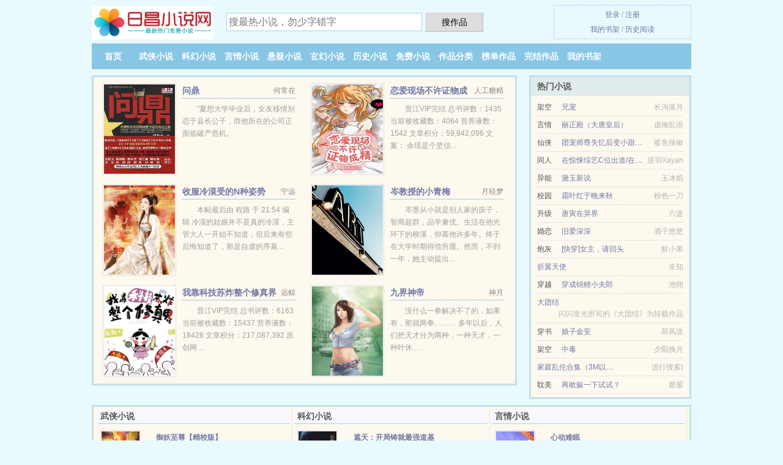

--- FILE ---
content_type: text/html; charset=UTF-8
request_url: https://rcwen.com/1095491699.html
body_size: 4699
content:
<!DOCTYPE HTML><html lang="zh-CN" class="www"><head><meta charset="utf-8"><title>(雨寄秋)渡青春全文阅读_渡青春全本TXT下载 -日昌小说网 </title><meta name="keywords" content="(雨寄秋)渡青春全文阅读_渡青春全本TXT下载" /><meta name="description" content="小说主人公是的小说是《渡青春》，是作者雨寄秋写的一本原创、近代现代、爱情类型的小说，情节引人入胜，非常推荐。主要讲的是：《渡青春》这本书太好看了，把主角写的这么厉害，确不感觉假。构思新颖，情节诡异，跌..." /><meta name="mobile-agent" content="format=html5; url=https://m.rcwen.com/1095491699.html" /><meta http-equiv="Cache-Control" content="no-siteapp" /><meta http-equiv="Cache-Control" content="no-transform" /><meta name="robots" content="all" /><meta name="mobile-agent" content="format=xhtml; url=https://m.rcwen.com/1095491699.html" /><meta name="viewport" content="width=device-width, initial-scale=1.0, maximum-scale=2.0, user-scalable=yes" /><meta name="renderer" content="webkit" /><meta http-equiv="X-UA-Compatible" content="IE=edge, chrome=1" /><meta name="format-detection" content="telephone=no" /><meta name="apple-mobile-web-app-title" content="日昌小说网" /><meta name="referrer" content="always" /><link rel="stylesheet" href="https://23.225.169.106:64567/xcdn4/css/_5e3d8c99.css?318" onerror="_CSSERR=1"/><link href="https://23.225.169.106:64567/xcdn4/www1/_style.css?318" rel="stylesheet"/><meta property="og:novel:update_time" content="2020-11-18"/><meta property="og:description" content="小说主人公是的小说是《渡青春》，是作者雨寄秋写的一本原创、近代现代、爱情类型的小说，情节引人入胜，非常推荐。主要讲的是：《渡青春》这本书太好看了，把主角写的这么厉害，确不感觉假。构思新颖，情节诡异，跌..."/><meta property="og:type" content="novel"/><meta property="og:url" content="https://rcwen.com/1095491699.html"/><meta property="og:novel:book_name" content="渡青春"/><meta property="og:novel:read_url" content="https://rcwen.com/1095491699.html"/><meta property="og:novel:latest_chapter_url" content="https://rcwen.com/1095491699/2.html"/><meta property="og:novel:latest_chapter_name" content="第 2 章 渡青春"/><meta property="og:title" content="渡青春"/><meta property="og:image" content="//cdn.rcwen.com/upjpg/t/gfNC.jpg?sm"/><meta property="og:novel:author" content="雨寄秋"/><meta property="og:novel:category" content="爱情小说"/><meta property="og:novel:status" content="连载中"/><script>var APP_NAME='日昌小说网',TJN='pv',DIR='/',TJ='E227sc',COOKIE_PRE='7sc',FORM_HASH='767cd94dg9e5oq',CAD=0,TWMO='big5',CDNV='318',xCoverList=[],MOD='',DOMA='rcwen.com',TWPC='hk',ADN='od',CDN='https://23.225.169.106:64567/xcdn4/',xCover=function(){xCoverList.push(event.target||event.srcElement)},INIT_EVENT=[];"ontouchstart"in window&&(location.href="https://m.rcwen.com/"+location.href.split("/").slice(3).join("/"));!function(a,c,o,d,f){var r=2e4,s=+new Date;!function i(){setTimeout(function(){a.CDNT=new Date-s;var e=typeof _CSSERR!=f;if(e||CDNT>=r){if(typeof $==f){if(a.CDNQ=(~~o.getItem(d)||0)+1,!e&&3<a.CDNQ)return;o.setItem(d,a.CDNQ);var t=c,n=c.createElement("script");n.src="/static/js/_cdn.js?"+CDNV,t.head.appendChild(n)}}else i()},1e3)}()}(window,document,localStorage,"qdn","undefined");</script></head><body ><div id="wrapper"><div class="header"><div class="logo"><a href="/" title="日昌小说网"><img src="/img/logo.png" style="margin-top:-5px;" /></a></div><a style="display: none" href="/" class="logo"><span class="site">日昌小说网</span><span class="slogan">免费小说阅读</span></a><div class="header_search"><form method="post" target="_blank" action="/search/"><input type="text" name="keyword" class="search" placeholder="搜最热小说，勿少字错字" autocomplete="off" baiduSug="2" /><button type="submit">搜作品</button></form></div><div class="userpanel"><a href="/user/login.html">登录</a> / <a href="/user/register.html">注册</a><BR><a href="/user/">我的书架</a> / <a href="/recentread/">历史阅读</a></div></div><div class="nav"><ul><li><a href="/">首页</a></li><li><a href="/all/7759_1.html">武侠小说</a></li><li><a href="/all/8195_1.html">科幻小说</a></li><li><a href="/all/5847_1.html">言情小说</a></li><li><a href="/all/2040_1.html">悬疑小说</a></li><li><a href="/all/5026_1.html">玄幻小说</a></li><li><a href="/all/8867_1.html">历史小说</a></li><li><a href="/all/4383_1.html">免费小说</a></li><li><a href="/all/1.html">作品分类</a></li><li><a href="/all/hot_1.html">榜单作品</a></li><li><a href="/all/finish_1.html">完结作品</a></li><li><a rel="nofollow" href="/user/">我的书架</a></li></ul></div></div><div class="box_con"><div class="con_top"><div class="fr"><a target="_blank" href="https://m.rcwen.com/1095491699.html" title="渡青春">手机阅读《渡青春》</a></div><a href="/">日昌小说网</a> &gt; <a href="/all/4383_1.html">免费小说</a> &gt; <a href="/1095491699.html">渡青春</a></div><div id="maininfo"><div id="fmimg"><img width="120" height="180" src="//cdn.rcwen.com/upjpg/t/gfNC.jpg?sm" author="雨寄秋" alt="渡青春" /><span class="b"></span></div><div id="info"><h1>渡青春</h1><p>作者：<a href="/author/96e85bc479cbO.html" target="_blank">雨寄秋</a></p><p>操作：<a href="#" class="ajax-dialog" data-label="tj" data-click="tj" data-name="novel_star" data-id="qPDA5" rel="nofollow" data-type="1">投票推荐</a>， <a href="#" class="shelf-add-btn" data-id="qPDA5" data-type="1" data-i="1">加入书架</a>， <a href="#end" rel="nofollow">直达底部</a>， <a href="/downpage/1095491699/">TXT下载</a></p><p>更新时间：2020-11-18 02:30:13&nbsp;[共2章] <p>最新：<a href="/1095491699/2.html" title="">第 2 章</a></p><div class="clear"></div><div id="intro"><p>小说主人公是的小说是《<a href="/1095491699_1232647395.html">渡青春</a>》，是作者雨寄秋写的一本原创、近代现代、爱情类型的小说，情节引人入胜，非常推荐。主要讲的是：《渡青春》这本书太好看了，把主角写的这么厉害，确不感觉假。构思新颖，情节诡异，跌宕起伏，主线分明，引人入胜，作者雨寄秋文笔非常好，让人感觉身临其境，非常值得一看！不是熟人我都不告诉你！</p></div></div><div class="clear"></div><div class="tjlist">推荐阅读： <a href="/iehu.html" target="_blank" title="（柯南同人）异能少女勇闯柯南世界">（柯南同人）异能少女勇闯柯南世界</a><a href="/chapter/neaoH1g.html" title="短篇辣文奥运会" target="_blank">短篇辣文奥运会</a> (科幻小说) 、 <a href="/XH9R.html" target="_blank" title="小凤凰他又在找爹">小凤凰他又在找爹</a> (浪漫小说) 、 <a href="/1261407090.html" target="_blank" title="玉麟传奇之母女狩猎者">玉麟传奇之母女狩猎者</a> 、 <a href="/nO11.html" target="_blank" title="（综琼瑶同人）重生继皇后">（综琼瑶同人）重生继皇后</a> (皇后小说) 、 <a href="/0Gm8.html" target="_blank" title="揣着崽就不能离婚吗？">揣着崽就不能离婚吗？</a> (耽美重生) 、 <a href="/258959159.html" target="_blank" title="SM痴女系作品总">SM痴女系作品总</a><a href="/chapter/nvLvi7y.html" title="∮怎么打" target="_blank">∮怎么打</a> 、 <a href="/XwT1.html" target="_blank" title="穿至兽世当兽医[种田]">穿至兽世当兽医[种田]</a><a href="/chapter/807BFJ1.html" title="全民天赋长生,我出卖寿命成神免费" target="_blank">全民天赋长生,我出卖寿命成神免费</a> (奋斗小说) 、 <a href="/nysy.html" target="_blank" title="良田美锦">良田美锦</a><a href="/chapter/OP3PUl6.html" title="超神从天使开始当剑仙" target="_blank">超神从天使开始当剑仙</a> (宠文小说) 、 <a href="/nTc8.html" target="_blank" title="快穿女配：你的男主又黑化了">快穿女配：你的男主又黑化了</a> (都市言情) 、 <a href="/iMhq.html" target="_blank" title="沦为贡品的郡主：罂粟之恋">沦为贡品的郡主：罂粟之恋</a><a href="/chapter/XmPAI3X.html" title="小说前妻离婚无效无弹窗" target="_blank">小说前妻离婚无效无弹窗</a> (穿越小说) 、 </div></div><div class="box_con"><div id="list"><dl><dt>《渡青春》 正文 </dt><dd><a href="/1095491699/1.html">第1章</a></dd><dd><a href="/1095491699/2.html">第 2 章</a></dd><dt>《渡青春》最新章节(提示：最新章节可能会延时显示，登录书架即可实时查看)</dt><dd><a href="/1095491699/2.html">第 2 章</a></dd><dd><a href="/1095491699/1.html">第1章</a></dd></dl><a name="end"></a></div><div class="clear10"></div><div class="pages"><a href="/1095491699/ml_1.html">首页</a><a href="/1095491699/ml_1.html">上一页</a><b>1</b><a href="/1095491699/ml_1.html">下一页</a><a href="/1095491699/ml_1.html">末页</a></div><div class="clear10"></div></div><div class="footer" id="footer"><div class="footer_cont"><p>本站推荐： <a href="/0ODs.html" target="_blank" title="古代吃货生存指南">古代吃货生存指南</a>、 <a href="/157F.html" target="_blank" title="你竟然是这样的师兄[穿书]">你竟然是这样的师兄[穿书]</a>、 <a href="/chapter/J5k5ULv.html" title="媚君欢一品弃妃有肉吗" target="_blank">媚君欢一品弃妃有肉吗</a>、 <a href="/npX.html" target="_blank" title="老婆叫我泡妞">老婆叫我泡妞</a>、 <a href="/chapter/ZwRwFow.html" title="新手南风之狮的庙宇" target="_blank">新手南风之狮的庙宇</a>、 <a href="/Af1.html" target="_blank" title="爱着你的每一天">爱着你的每一天</a>、 <a href="/1uhN.html" target="_blank" title="后妈对照组不干了[七零]">后妈对照组不干了[七零]</a>、 <a href="/chapter/6lDVTy1.html" title="神奇宝贝武道熊师一击流" target="_blank">神奇宝贝武道熊师一击流</a>、 <a href="/884867511.html" target="_blank" title="我成了游戏里的反派之王">我成了游戏里的反派之王</a>、 <a href="/2130032227.html" target="_blank" title="商战">商战</a>、 <a href="/chapter/wrE7HnW.html" title="omen怎么进入bios" target="_blank">omen怎么进入bios</a>、 <a href="/ishV.html" target="_blank" title="星际健身教练">星际健身教练</a>、 <a href="/chapter/77DVHmZ.html" title="胸大才会外扩吗" target="_blank">胸大才会外扩吗</a>、 <a href="/TY7.html" target="_blank" title="爱上我的心理医师">爱上我的心理医师</a>、 <a href="/chapter/kX4eSzd.html" title="队医英文" target="_blank">队医英文</a>、 <a href="/4srN.html" target="_blank" title="渣了病娇男主后我哭了">渣了病娇男主后我哭了</a>、 </p></div></div><div class="gray line-height15 advance-box"><p>声 明：</p><p>⑴ 《渡青春》小说精彩连篇、跌宕起伏，希望广大书友支持正版，支持作者。</p><p>⑵ 《渡青春》为雨寄秋所著属虚构作品，不涉及任何真实人物、事件等，请勿将杜撰作品与现实挂钩，作品中的观点和立场与日昌小说网的立场无关，本站只为广大书友提供电子书阅读平台。</p><p>*. <a href="/1095491699_1232647395.html">渡青春_在线阅读无广告_近代 雨寄秋_最新章节全文免费阅读</a>/<span class="gray">2018-01-31 12:19:57</span></p><p>*. <a href="/1095491699_982372803.html">渡青春_全集TXT下载_近代 雨寄秋_免费在线下载</a>/<span class="gray">2019-10-10 14:45:14</span></p><p>*. <a href="/v/6z0k0yilo0who.html">渡青春_免费在线阅读_近代 雨寄秋_最新章节无弹窗</a>/<span class="gray">2017-01-25 05:43:11</span></p><p>*. <a href="/v/05a6a7t3o6wuw.html">渡青春1-2章最新章节_第一时间更新_雨寄秋</a>/<span class="gray">2019-01-07 18:02:23</span></p><p>*. <a href="/1095491699_208366987.html">渡青春免费全文阅读_原创、近代现代、爱情最新章节无弹窗</a>/<span class="gray">2017-11-08 17:38:51</span></p></div></div><script src="/click/1095491699"></script><script src="/7xx/318.baidueeka"></script><section class="f0"><script>window[window["A1_"]||"Object"](0);</script></section><div class="footer"><div class="footer_link"></div><div class="footer_cont"><p> 文章来源于网络，如有侵权请来邮或来电告知，本站将立即改正</p><p>Copyright &copy; 2026 <a href="https://www.rcwen.com/">日昌小说网</a>(rcwen.com) All Rights Reserved. <a href="//hk.rcwen.com/1095491699.html" data-translate="[切换简体版]|[切换台湾版]">[台湾版]</a></p><p><a href="/about/">联系方式：<img data-lazy="/img/wmailYZEC.png" alt="mail" /></a></p></div></div><script src="https://23.225.169.106:64567/xcdn4/js/_init.js?318"></script><script src="https://23.225.169.106:64567/xcdn4/www1/_common.js?318"></script><script use="21.939ms"></script></body></html>

--- FILE ---
content_type: text/html; charset=UTF-8
request_url: https://rcwen.com/?FROM=bjs&u=BJS
body_size: 9316
content:
<!DOCTYPE HTML><html lang="zh-CN" class="www"><head><meta charset="utf-8"><title>日昌小说网-免费小说追书不用愁</title><meta name="keywords" content="日昌小说网|武侠小说|科幻小说|言情小说|悬疑小说|玄幻小说|历史小说" /><meta name="description" content="日昌小说网是好看的免费小说网站，拥有大量武侠小说、科幻小说、言情小说、悬疑小说、玄幻小说、历史小说以及好看小说排行榜等在线阅读及下载，欢迎网友阅读。" /><meta name="mobile-agent" content="format=html5; url=https://m.rcwen.com/?FROM=bjs&u=BJS" /><meta http-equiv="Cache-Control" content="no-siteapp" /><meta http-equiv="Cache-Control" content="no-transform" /><meta name="robots" content="all" /><meta name="mobile-agent" content="format=xhtml; url=https://m.rcwen.com/?FROM=bjs&u=BJS" /><meta name="viewport" content="width=device-width, initial-scale=1.0, maximum-scale=2.0, user-scalable=yes" /><meta name="renderer" content="webkit" /><meta http-equiv="X-UA-Compatible" content="IE=edge, chrome=1" /><meta name="format-detection" content="telephone=no" /><meta name="apple-mobile-web-app-title" content="日昌小说网" /><meta name="referrer" content="always" /><link rel="stylesheet" href="https://23.225.169.106:64567/xcdn4/css/_5e3d8c99.css?318" onerror="_CSSERR=1"/><link href="https://23.225.169.106:64567/xcdn4/www1/_style.css?318" rel="stylesheet"/><script>var APP_NAME='日昌小说网',TJN='pv',DIR='/',TJ='E227sc',COOKIE_PRE='7sc',FORM_HASH='eb5e99f5g9e5or',CAD=0,TWMO='big5',CDNV='318',xCoverList=[],MOD='',DOMA='rcwen.com',TWPC='hk',ADN='od',CDN='https://23.225.169.106:64567/xcdn4/',xCover=function(){xCoverList.push(event.target||event.srcElement)},INIT_EVENT=[];"ontouchstart"in window&&(location.href="https://m.rcwen.com/"+location.href.split("/").slice(3).join("/"));!function(a,c,o,d,f){var r=2e4,s=+new Date;!function i(){setTimeout(function(){a.CDNT=new Date-s;var e=typeof _CSSERR!=f;if(e||CDNT>=r){if(typeof $==f){if(a.CDNQ=(~~o.getItem(d)||0)+1,!e&&3<a.CDNQ)return;o.setItem(d,a.CDNQ);var t=c,n=c.createElement("script");n.src="/static/js/_cdn.js?"+CDNV,t.head.appendChild(n)}}else i()},1e3)}()}(window,document,localStorage,"qdn","undefined");</script></head><body ><div id="wrapper"><div class="header"><div class="logo"><a href="/" title="日昌小说网"><img src="/img/logo.png" style="margin-top:-5px;" /></a></div><a style="display: none" href="/" class="logo"><span class="site">日昌小说网</span><span class="slogan">免费小说阅读</span></a><div class="header_search"><form method="post" target="_blank" action="/search/"><input type="text" name="keyword" class="search" placeholder="搜最热小说，勿少字错字" autocomplete="off" baiduSug="2" /><button type="submit">搜作品</button></form></div><div class="userpanel"><a href="/user/login.html">登录</a> / <a href="/user/register.html">注册</a><BR><a href="/user/">我的书架</a> / <a href="/recentread/">历史阅读</a></div></div><div class="nav"><ul><li><a href="/">首页</a></li><li><a href="/all/7759_1.html">武侠小说</a></li><li><a href="/all/8195_1.html">科幻小说</a></li><li><a href="/all/5847_1.html">言情小说</a></li><li><a href="/all/2040_1.html">悬疑小说</a></li><li><a href="/all/5026_1.html">玄幻小说</a></li><li><a href="/all/8867_1.html">历史小说</a></li><li><a href="/all/4383_1.html">免费小说</a></li><li><a href="/all/1.html">作品分类</a></li><li><a href="/all/hot_1.html">榜单作品</a></li><li><a href="/all/finish_1.html">完结作品</a></li><li><a rel="nofollow" href="/user/">我的书架</a></li></ul></div></div><div id="main" class="index"><div id="hotcontent"><div class="l"><div class="item"><div class="image"><a href="/ipkc.html" title=""><img data-lazy="//cdn.rcwen.com/upjpg/L/Yky.jpg?sm" alt="问鼎" author="何常在" src="/wloadiTjw.svg" /></a></div><dl><dt><span>何常在</span><a href="/ipkc.html" title="">问鼎</a></dt><dd>"夏想大学毕业后，女友移情别恋于县长公子，而他所在的公司正面临破产危机。</dd></dl><div class="clear"></div></div><div class="item"><div class="image"><a href="/1muY.html" title=""><img data-lazy="//cdn.rcwen.com/upjpg/q/d80N.jpg?sm" alt="恋爱现场不许证物成精" author="人工糖精" src="/wloadiTjw.svg" /></a></div><dl><dt><span>人工糖精</span><a href="/1muY.html" title="">恋爱现场不许证物成精</a></dt><dd>晋江VIP完结 总书评数：1435 当前被收藏数：4064 营养液数：1542 文章积分：59,942,096 文案： 余瑶是个坚信...</dd></dl><div class="clear"></div></div><div class="item"><div class="image"><a href="/TmF.html" title=""><img data-lazy="//cdn.rcwen.com/typical/TmF/31248.jpg?sm" alt="收服冷漠受的N种姿势" author="宁远" src="/wloadiTjw.svg" /></a></div><dl><dt><span>宁远</span><a href="/TmF.html" title="">收服冷漠受的N种姿势</a></dt><dd>本帖最后由 程路 于 21:54 编辑  冷漠的姑娘并不是真的冷漠，主管大人一开始不知道，但后来有些后悔知道了，那是自虐的序幕...</dd></dl><div class="clear"></div></div><div class="item"><div class="image"><a href="/069G.html" title=""><img data-lazy="//cdn.rcwen.com/upjpg/R/EW.jpg?sm" alt="岑教授的小青梅" author="月轻梦" src="/wloadiTjw.svg" /></a></div><dl><dt><span>月轻梦</span><a href="/069G.html" title="">岑教授的小青梅</a></dt><dd>岑墨从小就是别人家的孩子，智商超群，品学兼优。生活在他光环下的柳溪，仰慕他许多年。终于在大学时期得偿所愿。然而，不到一年，她主动提出...</dd></dl><div class="clear"></div></div><div class="item"><div class="image"><a href="/0awL.html" title=""><img data-lazy="//cdn.rcwen.com/upjpg/q/dAMe.jpg?sm" alt="我靠科技苏炸整个修真界" author="远鲸" src="/wloadiTjw.svg" /></a></div><dl><dt><span>远鲸</span><a href="/0awL.html" title="">我靠科技苏炸整个修真界</a></dt><dd>晋江VIP完结 总书评数：6163  当前被收藏数：15437  营养液数：18428  文章积分：217,087,392 原创网 ...</dd></dl><div class="clear"></div></div><div class="item"><div class="image"><a href="/1875093387.html" title=""><img data-lazy="//cdn.rcwen.com/typical/vwQU/29629.jpg?sm" alt="九界神帝" author="神月" src="/wloadiTjw.svg" /></a></div><dl><dt><span>神月</span><a href="/1875093387.html" title="">九界神帝</a></dt><dd>没什么一拳解决不了的，如果有，那就两拳……… 多年以后，人们把天才分为两种，一种天才，一种叶休……</dd></dl><div class="clear"></div></div></div><div class="r"><h2>热门小说</h2><ul><li><span class="s1">架空</span><span class="s2"><a href="/iB4c.html" title="">兄宠</a></span><span class="s5">长沟落月</span></li><li><span class="s1">言情</span><span class="s2"><a href="/ywD.html" title="">丽正殿（大唐皇后）</a></span><span class="s5">虚掩乱语</span></li><li><span class="s1">仙侠</span><span class="s2"><a href="/1qHh.html" title="">团宠师尊失忆后变小甜包了</a></span><span class="s5">鲨鱼辣椒</span></li><li><span class="s1">同人</span><span class="s2"><a href="/0dLE.html" title="">在惊悚综艺C位出道/在惊悚综艺里当海王</a></span><span class="s5">逆羽Xayah</span></li><li><span class="s1">异能</span><span class="s2"><a href="/4myp.html" title="">黛玉新说</a></span><span class="s5">玉冰焰</span></li><li><span class="s1">校园</span><span class="s2"><a href="/ivej.html" title="">霜叶红于晚来秋</a></span><span class="s5">粉色一刀</span></li><li><span class="s1">升级</span><span class="s2"><a href="/ikG.html" title="">唐寅在异界</a></span><span class="s5">六道</span></li><li><span class="s1">婚恋</span><span class="s2"><a href="/1789627809.html" title="">旧爱深深</a></span><span class="s5">酒子悠悠</span></li><li><span class="s1">炮灰</span><span class="s2"><a href="/vik.html" title="">[快穿]女主，请回头</a></span><span class="s5">鮮小果</span></li><li><span class="s1"></span><span class="s2"><a href="/188r.html" title="">折翼天使</a></span><span class="s5">未知</span></li><li><span class="s1">穿越</span><span class="s2"><a href="/0dZM.html" title="">穿成锦鲤小夫郎</a></span><span class="s5">池翎</span></li><li><span class="s1"></span><span class="s2"><a href="/72621149.html" title="">大团结</a></span><span class="s5">闪闪发光所写的《大团结》为转载作品</span></li><li><span class="s1">穿书</span><span class="s2"><a href="/XsY7.html" title="">娘子金安</a></span><span class="s5">荷风送</span></li><li><span class="s1">架空</span><span class="s2"><a href="/n1b.html" title="">中毒</a></span><span class="s5">夕阳挽月</span></li><li><span class="s1"></span><span class="s2"><a href="/859994806.html" title="">家庭乱伦合集（3M以上）在线</a></span><span class="s5">进行搜索)</span></li><li><span class="s1">耽美</span><span class="s2"><a href="/@0380.html" title="">再敢躲一下试试？</a></span><span class="s5">罄靥</span></li></ul></div><div class="clear"></div></div><div class="novelslist"><div class="content"><h2>武侠小说</h2><div class="top"><div class="image"><a href="/4HOR.html" target="_blank" title="御妖至尊【精校版】"><img data-lazy="//cdn.rcwen.com/upjpg/u/hGy.jpg?sm" alt="御妖至尊【精校版】" author="蛊真人" /></a></div><dl><dt><a href="/4HOR.html" title="御妖至尊【精校版】">御妖至尊【精校版】</a></dt><dd>《御妖至尊》全集【精校版】 作者：蛊真人 御妖至尊 作者：蛊真人 在这片神奇的世界中，人们身负仙囊，驭养妖兽，驾御妖兵，培育妖植，以...</dd></dl><div class="clear"></div></div><ul><li><a href="/iyY.html" title="秦皇纪">秦皇纪</a>/殷扬</li><li><a href="/Tri.html" title="唐家三小姐">唐家三小姐</a>/颜薄凉</li><li><a href="/XTyM.html" title="绝美炮灰ll[快穿]">绝美炮灰ll[快穿]</a>/一本正经咕</li><li><a href="/06Py.html" title="我在反派大佬身边卧底">我在反派大佬身边卧底</a>/岚月夜</li><li><a href="/HG.html" title="男宠">男宠</a>/皓月公子</li><li><a href="/Xu9f.html" title="穿成年代文天才反派亲妈">穿成年代文天才反派亲妈</a>/木梓潼</li><li><a href="/tYq.html" title="重生算什么">重生算什么</a>/天堂放逐者</li><li><a href="/XH4r.html" title="大道之外">大道之外</a>/望龙旧客</li><li><a href="/0Qt.html" title="灭运图录">灭运图录</a>/爱潜水的乌贼</li><li><a href="/nN60.html" title="（神雕同人）[神雕]愁心明月之李莫愁">（神雕同人）[神雕]愁心明月之李莫愁</a>/萧睦</li></ul></div><div class="content"><h2>科幻小说</h2><div class="top"><div class="image"><a href="/1051338979.html" target="_blank" title="遮天：开局铸就最强道基"><img data-lazy="//cdn.rcwen.com/upjpg/r/e1CO.jpg?sm" alt="遮天：开局铸就最强道基" author="完美填空" /></a></div><dl><dt><a href="/1051338979.html" title="遮天：开局铸就最强道基">遮天：开局铸就最强道基</a></dt><dd>一个凡人重生了三次后，或许会“苟”道万古如长夜，或许也会壮志凌云走上最强，但他重生三世，最终转生到《遮天》，只为踏上巅峰，向曾经的大...</dd></dl><div class="clear"></div></div><ul><li><a href="/1JMR.html" title="重生后我成了渣攻他叔的天命Omega">重生后我成了渣攻他叔的天命Omega</a>/黑猫白袜子</li><li><a href="/4Fv.html" title="浮生物语2">浮生物语2</a>/裟椤双树</li><li><a href="/nVQc.html" title="活人禁忌/猎鬼传人左十三">活人禁忌/猎鬼传人左十三</a>/盗门九当家</li><li><a href="/iVG.html" title="X一龙时代">X一龙时代</a>/云天空</li><li><a href="/TFV.html" title="女主好漂亮（快穿）">女主好漂亮（快穿）</a>/星小仙</li><li><a href="/1vAX.html" title="（HP同人）[SS/HG翻译]双重人生Second Life">（HP同人）[SS/HG翻译]双重人生Second Life</a>/Lariope</li><li><a href="/115806623.html" title="我，收徒十万亿，无敌了！">我，收徒十万亿，无敌了！</a>/我自向神去</li><li><a href="/930351469.html" title="医妃权倾天下">医妃权倾天下</a>/小龙虾</li><li><a href="/1786912387.html" title="末日降临我的万亿避难所被曝光">末日降临我的万亿避难所被曝光</a>/烟波客</li><li><a href="/574803281.html" title="全球空岛求生我有百倍奖励">全球空岛求生我有百倍奖励</a>/土豆的末鹿</li></ul></div><div class="content"><h2>言情小说</h2><div class="top"><div class="image"><a href="/vn3L.html" target="_blank" title="心动难眠"><img data-lazy="//cdn.rcwen.com/upjpg/t/gHwi.jpg?sm" alt="心动难眠" author="兔七林" /></a></div><dl><dt><a href="/vn3L.html" title="心动难眠">心动难眠</a></dt><dd>晋江VIP完结 总书评数：1819 当前被收藏数：1664 营养液数：556 文章积分：33,150,800 文案： 乖敏感x温柔爹...</dd></dl><div class="clear"></div></div><ul><li><a href="/4XLi.html" title="闪婚：国民老公甩不掉">闪婚：国民老公甩不掉</a>/叶清音</li><li><a href="/Kjb.html" title="文姜">文姜</a>/琉璃</li><li><a href="/SZP.html" title="破烂事">破烂事</a>/三长两短</li><li><a href="/4XMV.html" title="新婚爱未眠">新婚爱未眠</a>/漠小狸</li><li><a href="/gJ4.html" title="王爷深藏，妃不露">王爷深藏，妃不露</a>/梨花颜</li><li><a href="/0m7L.html" title="游龙嬉春">游龙嬉春</a>/mobilshell</li><li><a href="/0sRO.html" title="孩子他爹，给条活路">孩子他爹，给条活路</a>/逗猫猫</li><li><a href="/1690981671.html" title="绝代神医">绝代神医</a>/苟十三</li><li><a href="/nTYQ.html" title="一女六夫爱情生活">一女六夫爱情生活</a>/十千</li><li><a href="/vied.html" title="稳住别浪">稳住别浪</a>/跳舞</li></ul></div><div class="content"><h2>悬疑小说</h2><div class="top"><div class="image"><a href="/44904359.html" target="_blank" title="我在女子监狱的那些年"><img data-lazy="//cdn.rcwen.com/typical/n5Z9/24961.jpg?sm" alt="我在女子监狱的那些年" author="有辱斯文" /></a></div><dl><dt><a href="/44904359.html" title="我在女子监狱的那些年">我在女子监狱的那些年</a></dt><dd>男子监狱有女医生，可你见过女子监狱有男医生吗？我叫刘良，就是江城女子监狱的唯一男医生，这里到处都是女人，走哪都是诱惑，而我，也在一步...</dd></dl><div class="clear"></div></div><ul><li><a href="/1Cui.html" title="末世从种田开始">末世从种田开始</a>/笔月青</li><li><a href="/nYsY.html" title="捡个萝莉当老婆">捡个萝莉当老婆</a>/本人杨建东</li><li><a href="/43q.html" title="我当算命先生那几年">我当算命先生那几年</a>/贝贝虎</li><li><a href="/iTg6.html" title="怪事集：一天一故事Ⅰ+Ⅱ+Ⅲ">怪事集：一天一故事Ⅰ+Ⅱ+Ⅲ</a>/毒蜂</li><li><a href="/L3K.html" title="马赛克(黑道)">马赛克(黑道)</a>/黯雪时晴</li><li><a href="/4NNG.html" title="怪物（变态心理学）">怪物（变态心理学）</a>/滑孙头</li><li><a href="/i9Em.html" title="女儿凶猛">女儿凶猛</a>/黑岩九锋</li><li><a href="/ifcj.html" title="纹阴师">纹阴师</a>/啃树</li><li><a href="/1QFg.html" title="鬼敲门声音太大竟引来邻居毒打">鬼敲门声音太大竟引来邻居毒打</a>/秋裤加绒</li><li><a href="/1452662799.html" title="失落的真相">失落的真相</a>/张浩然</li></ul></div><div class="content"><h2>玄幻小说</h2><div class="top"><div class="image"><a href="/830249247.html" target="_blank" title="斗罗之终极战神"><img data-lazy="//cdn.rcwen.com/typical/0Jku/5609.jpg?sm" alt="斗罗之终极战神" author="浮白三秋" /></a></div><dl><dt><a href="/830249247.html" title="斗罗之终极战神">斗罗之终极战神</a></dt><dd>粉丝群:786906309 携带吞噬系统穿越斗罗大陆，成为了小舞的哥哥，觉醒了神秘武魂终极之书，至此之后，萧玦所向披靡，笑傲...</dd></dl><div class="clear"></div></div><ul><li><a href="/1749302334.html" title="锦绣农女：猎户夫君欠调教">锦绣农女：猎户夫君欠调教</a>/笔安</li><li><a href="/1ijG.html" title="三寸人间">三寸人间</a>/耳根</li><li><a href="/255549661.html" title="重生之我家娘子很高冷的">重生之我家娘子很高冷的</a>/凤落辞</li><li><a href="/40EV.html" title="始皇诀">始皇诀</a>/逝水</li><li><a href="/946174517.html" title="红尘仕途：我和漂亮女领导">红尘仕途：我和漂亮女领导</a>/坐而不忘</li><li><a href="/2042819058.html" title="嫡女心计">嫡女心计</a>/月下高歌</li><li><a href="/4ewC.html" title="霸剑神尊">霸剑神尊</a>/君无雪</li><li><a href="/Kjd.html" title="仙武同修">仙武同修</a>/月如火</li><li><a href="/2112085701.html" title="太古剑神">太古剑神</a>/飘零幻</li><li><a href="/1jQt.html" title="在求生综艺里靠养崽翻盘">在求生综艺里靠养崽翻盘</a>/此山有鬼</li></ul></div><div class="content"><h2>历史小说</h2><div class="top"><div class="image"><a href="/1526856153.html" target="_blank" title="红楼：绝世玉公子"><img data-lazy="//cdn.rcwen.com/upjpg/q/dgAB.jpg?sm" alt="红楼：绝世玉公子" author="暗黑沉沦" /></a></div><dl><dt><a href="/1526856153.html" title="红楼：绝世玉公子">红楼：绝世玉公子</a></dt><dd>珺（jùn）：美玉也。 贾珺穿成了红楼世界的贾府庶子。 庶子地位低下？无妨，看我才华横溢名动天下，成就绝世才子。 长辈不喜？简单，待...</dd></dl><div class="clear"></div></div><ul><li><a href="/XaSg.html" title="清穿之修真宠妃">清穿之修真宠妃</a>/李七郎</li><li><a href="/09b3.html" title="抗战之英雄血">抗战之英雄血</a>/步枪打蚊子</li><li><a href="/XB7Z.html" title="镜忌">镜忌</a>/往生阙</li><li><a href="/nykg.html" title="替嫁以后">替嫁以后</a>/溪畔茶</li><li><a href="/4JM.html" title="一个人的时空走私帝国">一个人的时空走私帝国</a>/gfan001</li><li><a href="/nyfm.html" title="惟愿兄长不多情">惟愿兄长不多情</a>/烟青如黛</li><li><a href="/Xwkb.html" title="我靠换装系统伪装神女">我靠换装系统伪装神女</a>/布谷子</li><li><a href="/945801701.html" title="房俊房玄龄">房俊房玄龄</a>/公子許</li><li><a href="/1357630161.html" title="美人归">美人归</a>/云之风华</li><li><a href="/iL4X.html" title="风血征程">风血征程</a>/鱼中抽烟的鱼</li></ul></div><div class="clear"></div></div><div id="newscontent"><div class="l"><h2>最新更新小说</h2><ul><li><span class="s1">[现代言情]</span><span class="s2"><a href="/XNZq.html" title="">谁信啊，清冷美人整天被哄着还哭/疯批反派的美人甜死了</a></span><span class="s3"><a href="/XNZq/248.html" target="_blank" title="">第 248 章</a></span><span class="s4">少吃一点</span><span class="s5">02-01 02:18</span></li><li><span class="s1">[网游小说]</span><span class="s2"><a href="/1153165713.html" title="">流氓大亨 精修</a></span><span class="s3"><a href="/1153165713/66.html" target="_blank" title="">【流氓大亨】（761-774）</a></span><span class="s4">xinLongmen</span><span class="s5">02-01 01:32</span></li><li><span class="s1">[宝宝小说]</span><span class="s2"><a href="/1777106615.html" title="">姐妹间的较量 亲子诱惑</a></span><span class="s3"><a href="/1777106615/55.html" target="_blank" title="">【姐妹间的较量 亲子诱惑】（５５）</a></span><span class="s4">东方成才</span><span class="s5">02-01 01:32</span></li><li><span class="s1">[科幻小说]</span><span class="s2"><a href="/746432191.html" title="">【朱苍|现代群像】逆旅</a></span><span class="s3"><a href="/746432191/82.html" target="_blank" title="">第七日（终）</a></span><span class="s4">夜游者星火</span><span class="s5">02-01 01:30</span></li><li><span class="s1">[爱情小说]</span><span class="s2"><a href="/1057936559.html" title="">遇见20年前的你</a></span><span class="s3"><a href="/1057936559/62.html" target="_blank" title="">第六十二章</a></span><span class="s4">小尼姑沫沫</span><span class="s5">02-01 01:30</span></li><li><span class="s1">[军事小说]</span><span class="s2"><a href="/1112841150.html" title="">他的心头宝</a></span><span class="s3"><a href="/1112841150/118.html" target="_blank" title="">番外十三：母子平安</a></span><span class="s4">雪轻月</span><span class="s5">02-01 01:25</span></li><li><span class="s1">[现代言情]</span><span class="s2"><a href="/2093463182.html" title="">情欲缠绵：我的出轨自白</a></span><span class="s3"><a href="/2093463182/236.html" target="_blank" title="">第046章 老婆，今晚我们玩儿什么？</a></span><span class="s4">多情女郎</span><span class="s5">02-01 01:25</span></li><li><span class="s1">[魂穿小说]</span><span class="s2"><a href="/250753621.html" title="">欲望与烦恼</a></span><span class="s3"><a href="/250753621/32.html" target="_blank" title="">三十三</a></span><span class="s4">soulseeker</span><span class="s5">02-01 01:25</span></li><li><span class="s1">[老师小说]</span><span class="s2"><a href="/1138658701.html" title="">妹妹如此多狡</a></span><span class="s3"><a href="/1138658701/38.html" target="_blank" title="">第38章：结局、狡兔在窟——妹妹如此多狡</a></span><span class="s4">妮啾</span><span class="s5">02-01 01:25</span></li><li><span class="s1">[纯爱小说]</span><span class="s2"><a href="/961643353.html" title="">放荡教师妈妈</a></span><span class="s3"><a href="/961643353/38.html" target="_blank" title="">第三十八章 没有结局的圆满结局</a></span><span class="s4">qwert79268</span><span class="s5">02-01 01:25</span></li><li><span class="s1">[校园小说]</span><span class="s2"><a href="/184843290.html" title="">女人的痣</a></span><span class="s3"><a href="/184843290/80.html" target="_blank" title="">（七十九）</a></span><span class="s4">渤渤汹涌</span><span class="s5">02-01 01:25</span></li><li><span class="s1">[异世小说]</span><span class="s2"><a href="/219034130.html" title="">孽乱：情与欲</a></span><span class="s3"><a href="/219034130/174.html" target="_blank" title="">022、山洞春花开（4）</a></span><span class="s4">夜月狼嚎</span><span class="s5">02-01 01:25</span></li><li><span class="s1">[现代修真]</span><span class="s2"><a href="/1969388355.html" title="">快乐人生（龙傲花都后宫录）</a></span><span class="s3"><a href="/1969388355/412.html" target="_blank" title="">第412章 见缝插针（二）</a></span><span class="s4">shanyzs</span><span class="s5">02-01 01:25</span></li><li><span class="s1">[异世大陆]</span><span class="s2"><a href="/1960215750.html" title="">我的美母苏雅琴</a></span><span class="s3"><a href="/1960215750/67.html" target="_blank" title="">（六十七）</a></span><span class="s4">gykzyilu</span><span class="s5">02-01 01:25</span></li><li><span class="s1">[时空穿梭]</span><span class="s2"><a href="/1687444.html" title="">追捕</a></span><span class="s3"><a href="/1687444/140.html" target="_blank" title="">第133章（H）</a></span><span class="s4">yoyoo8282</span><span class="s5">02-01 01:11</span></li><li><span class="s1">[末世小说]</span><span class="s2"><a href="/1933001118.html" title="">欲恋</a></span><span class="s3"><a href="/1933001118/193.html" target="_blank" title="">第一百九十四章 枪响</a></span><span class="s4">爱夜夜夜夜</span><span class="s5">02-01 01:11</span></li><li><span class="s1">[神魔小说]</span><span class="s2"><a href="/1453227038.html" title="">无限狂想</a></span><span class="s3"><a href="/1453227038/33.html" target="_blank" title="">第33章 游戏世界降临</a></span><span class="s4">铸剑师</span><span class="s5">02-01 01:10</span></li><li><span class="s1">[军事小说]</span><span class="s2"><a href="/840268310.html" title="">超级房东</a></span><span class="s3"><a href="/840268310/468.html" target="_blank" title="">第469章、偷窥的小姑娘</a></span><span class="s4">风过留痕</span><span class="s5">02-01 01:10</span></li><li><span class="s1">[同人美文]</span><span class="s2"><a href="/1140133437.html" title="">地球ＯＬ</a></span><span class="s3"><a href="/1140133437/42.html" target="_blank" title="">后记</a></span><span class="s4">yanmaoder</span><span class="s5">02-01 01:10</span></li><li><span class="s1">[现言小说]</span><span class="s2"><a href="/292046918.html" title="">妇科男医（男医）</a></span><span class="s3"><a href="/292046918/290.html" target="_blank" title="">第290章 世界婚礼</a></span><span class="s4">萧九</span><span class="s5">02-01 01:09</span></li></ul></div><div class="r"><h2>最新入库小说</h2><ul><li><span class="s1">现代</span><span class="s2"><a href="/XNZq.html" title="">谁信啊，清冷美人整天被哄着还哭/疯批反派的美人甜死了</a></span><span class="s5">少吃一点</span></li><li><span class="s1">网游</span><span class="s2"><a href="/1153165713.html" title="">流氓大亨 精修</a></span><span class="s5">xinLongmen</span></li><li><span class="s1">宝宝</span><span class="s2"><a href="/1777106615.html" title="">姐妹间的较量 亲子诱惑</a></span><span class="s5">东方成才</span></li><li><span class="s1">科幻</span><span class="s2"><a href="/746432191.html" title="">【朱苍|现代群像】逆旅</a></span><span class="s5">夜游者星火</span></li><li><span class="s1">爱情</span><span class="s2"><a href="/1057936559.html" title="">遇见20年前的你</a></span><span class="s5">小尼姑沫沫</span></li><li><span class="s1">军事</span><span class="s2"><a href="/1112841150.html" title="">他的心头宝</a></span><span class="s5">雪轻月</span></li><li><span class="s1">现代</span><span class="s2"><a href="/2093463182.html" title="">情欲缠绵：我的出轨自白</a></span><span class="s5">多情女郎</span></li><li><span class="s1">魂穿</span><span class="s2"><a href="/250753621.html" title="">欲望与烦恼</a></span><span class="s5">soulseeker</span></li><li><span class="s1">老师</span><span class="s2"><a href="/1138658701.html" title="">妹妹如此多狡</a></span><span class="s5">妮啾</span></li><li><span class="s1">纯爱</span><span class="s2"><a href="/961643353.html" title="">放荡教师妈妈</a></span><span class="s5">qwert79268</span></li><li><span class="s1">校园</span><span class="s2"><a href="/184843290.html" title="">女人的痣</a></span><span class="s5">渤渤汹涌</span></li><li><span class="s1">异世</span><span class="s2"><a href="/219034130.html" title="">孽乱：情与欲</a></span><span class="s5">夜月狼嚎</span></li><li><span class="s1">现代</span><span class="s2"><a href="/1969388355.html" title="">快乐人生（龙傲花都后宫录）</a></span><span class="s5">shanyzs</span></li><li><span class="s1">异世</span><span class="s2"><a href="/1960215750.html" title="">我的美母苏雅琴</a></span><span class="s5">gykzyilu</span></li><li><span class="s1">时空</span><span class="s2"><a href="/1687444.html" title="">追捕</a></span><span class="s5">yoyoo8282</span></li><li><span class="s1">末世</span><span class="s2"><a href="/1933001118.html" title="">欲恋</a></span><span class="s5">爱夜夜夜夜</span></li><li><span class="s1">神魔</span><span class="s2"><a href="/1453227038.html" title="">无限狂想</a></span><span class="s5">铸剑师</span></li><li><span class="s1">军事</span><span class="s2"><a href="/840268310.html" title="">超级房东</a></span><span class="s5">风过留痕</span></li><li><span class="s1">同人</span><span class="s2"><a href="/1140133437.html" title="">地球ＯＬ</a></span><span class="s5">yanmaoder</span></li><li><span class="s1">现言</span><span class="s2"><a href="/292046918.html" title="">妇科男医（男医）</a></span><span class="s5">萧九</span></li></ul></div><div class="clear"></div></div></div><div id="firendlink"><div class="box-wrap wrap"> 友情链接： <A href="//rcwen.com/" target="_blank">日昌小说网</A> &nbsp;|&nbsp; <a href="//rcwen.com/all/7759_1.html" class="">武侠小说</a> &nbsp;|&nbsp; <a href="//rcwen.com/all/8195_1.html" class="">科幻小说</a> &nbsp;|&nbsp; <a href="//rcwen.com/all/5847_1.html" class="">言情小说</a> &nbsp;|&nbsp; <a href="//rcwen.com/all/2040_1.html" class="">悬疑小说</a> &nbsp;|&nbsp; <a href="//rcwen.com/all/5026_1.html" class="">玄幻小说</a> &nbsp;|&nbsp; <a href="//rcwen.com/all/8867_1.html" class="">历史小说</a> &nbsp;|&nbsp; <a href="//rcwen.com/all/4383_1.html" class="">免费小说</a><a href="//hk.rcwen.com/">繁体版</a><div class="clear"></div></div></div><script src="/7xx/318.baidueeka"></script><div class="f0"><script>window[window["A1_"]||"Object"](0);</script></div><div class="footer"><div class="footer_link"></div><div class="footer_cont"><p> 文章来源于网络，如有侵权请来邮或来电告知，本站将立即改正</p><p>Copyright &copy; 2026 <a href="https://www.rcwen.com/">日昌小说网</a>(rcwen.com) All Rights Reserved. <a href="//hk.rcwen.com/?FROM=bjs&u=BJS" data-translate="[切换简体版]|[切换台湾版]">[台湾版]</a></p><p><a href="/about/">联系方式：<img data-lazy="/img/wmailYZEC.png" alt="mail" /></a></p></div></div><script src="https://23.225.169.106:64567/xcdn4/js/_init.js?318"></script><script src="https://23.225.169.106:64567/xcdn4/www1/_common.js?318"></script><script use="9.879ms"></script></body></html>